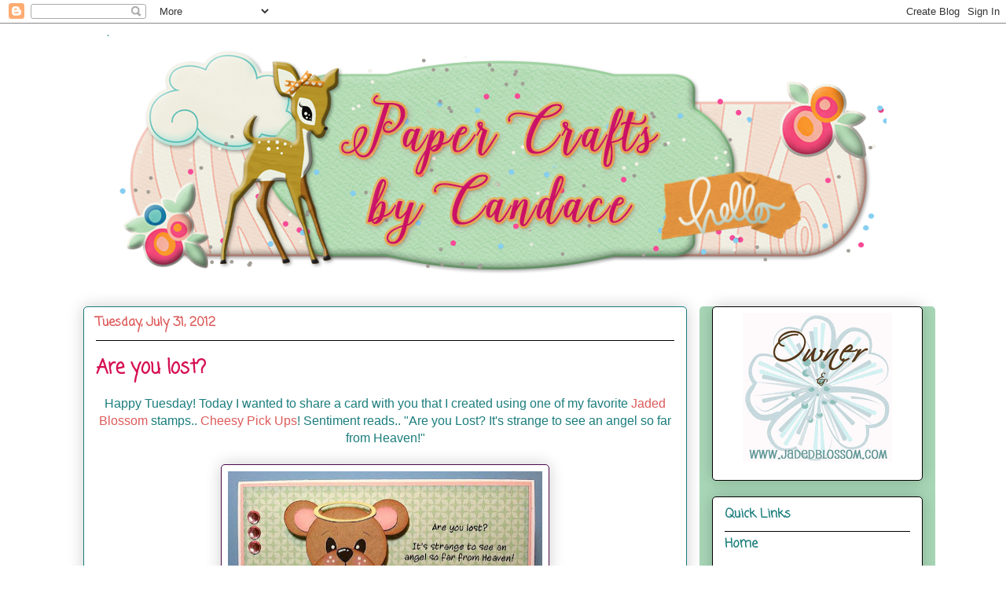

--- FILE ---
content_type: text/html; charset=UTF-8
request_url: https://www.papercraftsbycandace.com/b/stats?style=BLACK_TRANSPARENT&timeRange=ALL_TIME&token=APq4FmA5dNuQii--RyTmTBw_OXyNvc_1huuGj5lfXu2KbMOVt8LnGJxPpZ94t7fbLVBxZV72Bjmpq4lgHmluUueeYsgUcqqwCw
body_size: 41
content:
{"total":3961735,"sparklineOptions":{"backgroundColor":{"fillOpacity":0.1,"fill":"#000000"},"series":[{"areaOpacity":0.3,"color":"#202020"}]},"sparklineData":[[0,31],[1,49],[2,100],[3,89],[4,91],[5,77],[6,86],[7,85],[8,89],[9,94],[10,60],[11,6],[12,17],[13,19],[14,10],[15,26],[16,33],[17,12],[18,13],[19,10],[20,10],[21,5],[22,10],[23,5],[24,3],[25,3],[26,4],[27,13],[28,10],[29,3]],"nextTickMs":40000}